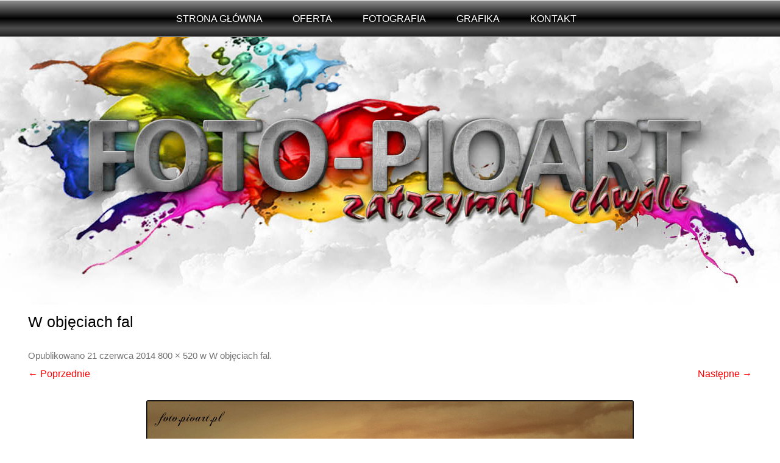

--- FILE ---
content_type: text/html; charset=UTF-8
request_url: http://www.foto.pioart.pl/objeciach-fal/sony-dsc-47/
body_size: 9195
content:
<!DOCTYPE html>
<!--[if IE 7]>
<html class="ie ie7" lang="pl-PL">
<![endif]-->
<!--[if IE 8]>
<html class="ie ie8" lang="pl-PL">
<![endif]-->
<!--[if !(IE 7) | !(IE 8)  ]><!-->
<html lang="pl-PL">
<!--<![endif]-->
<head>
<meta charset="UTF-8" />
<meta name="viewport" content="width=device-width" />
<title>W objęciach fal -</title>
<link rel="profile" href="http://gmpg.org/xfn/11" />
<link rel="pingback" href="http://www.foto.pioart.pl/xmlrpc.php" />
<!--[if lt IE 9]>
<script src="http://www.foto.pioart.pl/wp-content/themes/twentytwelve/js/html5.js" type="text/javascript"></script>
<![endif]-->

	  <meta name='robots' content='index, follow, max-image-preview:large, max-snippet:-1, max-video-preview:-1' />
	<style>img:is([sizes="auto" i], [sizes^="auto," i]) { contain-intrinsic-size: 3000px 1500px }</style>
	
	<!-- This site is optimized with the Yoast SEO plugin v24.1 - https://yoast.com/wordpress/plugins/seo/ -->
	<link rel="canonical" href="http://www.foto.pioart.pl/objeciach-fal/sony-dsc-47/" />
	<meta property="og:locale" content="pl_PL" />
	<meta property="og:type" content="article" />
	<meta property="og:title" content="W objęciach fal -" />
	<meta property="og:url" content="http://www.foto.pioart.pl/objeciach-fal/sony-dsc-47/" />
	<meta property="og:image" content="http://www.foto.pioart.pl/objeciach-fal/sony-dsc-47" />
	<meta property="og:image:width" content="800" />
	<meta property="og:image:height" content="520" />
	<meta property="og:image:type" content="image/jpeg" />
	<script type="application/ld+json" class="yoast-schema-graph">{"@context":"https://schema.org","@graph":[{"@type":"WebPage","@id":"http://www.foto.pioart.pl/objeciach-fal/sony-dsc-47/","url":"http://www.foto.pioart.pl/objeciach-fal/sony-dsc-47/","name":"W objęciach fal -","isPartOf":{"@id":"http://www.foto.pioart.pl/#website"},"primaryImageOfPage":{"@id":"http://www.foto.pioart.pl/objeciach-fal/sony-dsc-47/#primaryimage"},"image":{"@id":"http://www.foto.pioart.pl/objeciach-fal/sony-dsc-47/#primaryimage"},"thumbnailUrl":"http://www.foto.pioart.pl/wp-content/uploads/2014/06/37.jpg","datePublished":"2014-06-21T16:13:59+00:00","dateModified":"2014-06-21T16:13:59+00:00","breadcrumb":{"@id":"http://www.foto.pioart.pl/objeciach-fal/sony-dsc-47/#breadcrumb"},"inLanguage":"pl-PL","potentialAction":[{"@type":"ReadAction","target":["http://www.foto.pioart.pl/objeciach-fal/sony-dsc-47/"]}]},{"@type":"ImageObject","inLanguage":"pl-PL","@id":"http://www.foto.pioart.pl/objeciach-fal/sony-dsc-47/#primaryimage","url":"http://www.foto.pioart.pl/wp-content/uploads/2014/06/37.jpg","contentUrl":"http://www.foto.pioart.pl/wp-content/uploads/2014/06/37.jpg","width":800,"height":520,"caption":"W objęciach fal"},{"@type":"BreadcrumbList","@id":"http://www.foto.pioart.pl/objeciach-fal/sony-dsc-47/#breadcrumb","itemListElement":[{"@type":"ListItem","position":1,"name":"Home","item":"http://www.foto.pioart.pl/"},{"@type":"ListItem","position":2,"name":"W objęciach fal","item":"http://www.foto.pioart.pl/objeciach-fal/"},{"@type":"ListItem","position":3,"name":"W objęciach fal"}]},{"@type":"WebSite","@id":"http://www.foto.pioart.pl/#website","url":"http://www.foto.pioart.pl/","name":"","description":"","potentialAction":[{"@type":"SearchAction","target":{"@type":"EntryPoint","urlTemplate":"http://www.foto.pioart.pl/?s={search_term_string}"},"query-input":{"@type":"PropertyValueSpecification","valueRequired":true,"valueName":"search_term_string"}}],"inLanguage":"pl-PL"}]}</script>
	<!-- / Yoast SEO plugin. -->


<link rel="alternate" type="application/rss+xml" title=" &raquo; Kanał z wpisami" href="http://www.foto.pioart.pl/feed/" />
<link rel="alternate" type="application/rss+xml" title=" &raquo; Kanał z komentarzami" href="http://www.foto.pioart.pl/comments/feed/" />
<link rel="alternate" type="application/rss+xml" title=" &raquo; W objęciach fal Kanał z komentarzami" href="http://www.foto.pioart.pl/objeciach-fal/sony-dsc-47/feed/" />
<script type="text/javascript">
/* <![CDATA[ */
window._wpemojiSettings = {"baseUrl":"https:\/\/s.w.org\/images\/core\/emoji\/15.0.3\/72x72\/","ext":".png","svgUrl":"https:\/\/s.w.org\/images\/core\/emoji\/15.0.3\/svg\/","svgExt":".svg","source":{"concatemoji":"http:\/\/www.foto.pioart.pl\/wp-includes\/js\/wp-emoji-release.min.js?ver=6.7.4"}};
/*! This file is auto-generated */
!function(i,n){var o,s,e;function c(e){try{var t={supportTests:e,timestamp:(new Date).valueOf()};sessionStorage.setItem(o,JSON.stringify(t))}catch(e){}}function p(e,t,n){e.clearRect(0,0,e.canvas.width,e.canvas.height),e.fillText(t,0,0);var t=new Uint32Array(e.getImageData(0,0,e.canvas.width,e.canvas.height).data),r=(e.clearRect(0,0,e.canvas.width,e.canvas.height),e.fillText(n,0,0),new Uint32Array(e.getImageData(0,0,e.canvas.width,e.canvas.height).data));return t.every(function(e,t){return e===r[t]})}function u(e,t,n){switch(t){case"flag":return n(e,"\ud83c\udff3\ufe0f\u200d\u26a7\ufe0f","\ud83c\udff3\ufe0f\u200b\u26a7\ufe0f")?!1:!n(e,"\ud83c\uddfa\ud83c\uddf3","\ud83c\uddfa\u200b\ud83c\uddf3")&&!n(e,"\ud83c\udff4\udb40\udc67\udb40\udc62\udb40\udc65\udb40\udc6e\udb40\udc67\udb40\udc7f","\ud83c\udff4\u200b\udb40\udc67\u200b\udb40\udc62\u200b\udb40\udc65\u200b\udb40\udc6e\u200b\udb40\udc67\u200b\udb40\udc7f");case"emoji":return!n(e,"\ud83d\udc26\u200d\u2b1b","\ud83d\udc26\u200b\u2b1b")}return!1}function f(e,t,n){var r="undefined"!=typeof WorkerGlobalScope&&self instanceof WorkerGlobalScope?new OffscreenCanvas(300,150):i.createElement("canvas"),a=r.getContext("2d",{willReadFrequently:!0}),o=(a.textBaseline="top",a.font="600 32px Arial",{});return e.forEach(function(e){o[e]=t(a,e,n)}),o}function t(e){var t=i.createElement("script");t.src=e,t.defer=!0,i.head.appendChild(t)}"undefined"!=typeof Promise&&(o="wpEmojiSettingsSupports",s=["flag","emoji"],n.supports={everything:!0,everythingExceptFlag:!0},e=new Promise(function(e){i.addEventListener("DOMContentLoaded",e,{once:!0})}),new Promise(function(t){var n=function(){try{var e=JSON.parse(sessionStorage.getItem(o));if("object"==typeof e&&"number"==typeof e.timestamp&&(new Date).valueOf()<e.timestamp+604800&&"object"==typeof e.supportTests)return e.supportTests}catch(e){}return null}();if(!n){if("undefined"!=typeof Worker&&"undefined"!=typeof OffscreenCanvas&&"undefined"!=typeof URL&&URL.createObjectURL&&"undefined"!=typeof Blob)try{var e="postMessage("+f.toString()+"("+[JSON.stringify(s),u.toString(),p.toString()].join(",")+"));",r=new Blob([e],{type:"text/javascript"}),a=new Worker(URL.createObjectURL(r),{name:"wpTestEmojiSupports"});return void(a.onmessage=function(e){c(n=e.data),a.terminate(),t(n)})}catch(e){}c(n=f(s,u,p))}t(n)}).then(function(e){for(var t in e)n.supports[t]=e[t],n.supports.everything=n.supports.everything&&n.supports[t],"flag"!==t&&(n.supports.everythingExceptFlag=n.supports.everythingExceptFlag&&n.supports[t]);n.supports.everythingExceptFlag=n.supports.everythingExceptFlag&&!n.supports.flag,n.DOMReady=!1,n.readyCallback=function(){n.DOMReady=!0}}).then(function(){return e}).then(function(){var e;n.supports.everything||(n.readyCallback(),(e=n.source||{}).concatemoji?t(e.concatemoji):e.wpemoji&&e.twemoji&&(t(e.twemoji),t(e.wpemoji)))}))}((window,document),window._wpemojiSettings);
/* ]]> */
</script>
<style id='wp-emoji-styles-inline-css' type='text/css'>

	img.wp-smiley, img.emoji {
		display: inline !important;
		border: none !important;
		box-shadow: none !important;
		height: 1em !important;
		width: 1em !important;
		margin: 0 0.07em !important;
		vertical-align: -0.1em !important;
		background: none !important;
		padding: 0 !important;
	}
</style>
<link rel='stylesheet' id='wp-block-library-css' href='http://www.foto.pioart.pl/wp-includes/css/dist/block-library/style.min.css?ver=6.7.4' type='text/css' media='all' />
<style id='wp-block-library-theme-inline-css' type='text/css'>
.wp-block-audio :where(figcaption){color:#555;font-size:13px;text-align:center}.is-dark-theme .wp-block-audio :where(figcaption){color:#ffffffa6}.wp-block-audio{margin:0 0 1em}.wp-block-code{border:1px solid #ccc;border-radius:4px;font-family:Menlo,Consolas,monaco,monospace;padding:.8em 1em}.wp-block-embed :where(figcaption){color:#555;font-size:13px;text-align:center}.is-dark-theme .wp-block-embed :where(figcaption){color:#ffffffa6}.wp-block-embed{margin:0 0 1em}.blocks-gallery-caption{color:#555;font-size:13px;text-align:center}.is-dark-theme .blocks-gallery-caption{color:#ffffffa6}:root :where(.wp-block-image figcaption){color:#555;font-size:13px;text-align:center}.is-dark-theme :root :where(.wp-block-image figcaption){color:#ffffffa6}.wp-block-image{margin:0 0 1em}.wp-block-pullquote{border-bottom:4px solid;border-top:4px solid;color:currentColor;margin-bottom:1.75em}.wp-block-pullquote cite,.wp-block-pullquote footer,.wp-block-pullquote__citation{color:currentColor;font-size:.8125em;font-style:normal;text-transform:uppercase}.wp-block-quote{border-left:.25em solid;margin:0 0 1.75em;padding-left:1em}.wp-block-quote cite,.wp-block-quote footer{color:currentColor;font-size:.8125em;font-style:normal;position:relative}.wp-block-quote:where(.has-text-align-right){border-left:none;border-right:.25em solid;padding-left:0;padding-right:1em}.wp-block-quote:where(.has-text-align-center){border:none;padding-left:0}.wp-block-quote.is-large,.wp-block-quote.is-style-large,.wp-block-quote:where(.is-style-plain){border:none}.wp-block-search .wp-block-search__label{font-weight:700}.wp-block-search__button{border:1px solid #ccc;padding:.375em .625em}:where(.wp-block-group.has-background){padding:1.25em 2.375em}.wp-block-separator.has-css-opacity{opacity:.4}.wp-block-separator{border:none;border-bottom:2px solid;margin-left:auto;margin-right:auto}.wp-block-separator.has-alpha-channel-opacity{opacity:1}.wp-block-separator:not(.is-style-wide):not(.is-style-dots){width:100px}.wp-block-separator.has-background:not(.is-style-dots){border-bottom:none;height:1px}.wp-block-separator.has-background:not(.is-style-wide):not(.is-style-dots){height:2px}.wp-block-table{margin:0 0 1em}.wp-block-table td,.wp-block-table th{word-break:normal}.wp-block-table :where(figcaption){color:#555;font-size:13px;text-align:center}.is-dark-theme .wp-block-table :where(figcaption){color:#ffffffa6}.wp-block-video :where(figcaption){color:#555;font-size:13px;text-align:center}.is-dark-theme .wp-block-video :where(figcaption){color:#ffffffa6}.wp-block-video{margin:0 0 1em}:root :where(.wp-block-template-part.has-background){margin-bottom:0;margin-top:0;padding:1.25em 2.375em}
</style>
<style id='classic-theme-styles-inline-css' type='text/css'>
/*! This file is auto-generated */
.wp-block-button__link{color:#fff;background-color:#32373c;border-radius:9999px;box-shadow:none;text-decoration:none;padding:calc(.667em + 2px) calc(1.333em + 2px);font-size:1.125em}.wp-block-file__button{background:#32373c;color:#fff;text-decoration:none}
</style>
<style id='global-styles-inline-css' type='text/css'>
:root{--wp--preset--aspect-ratio--square: 1;--wp--preset--aspect-ratio--4-3: 4/3;--wp--preset--aspect-ratio--3-4: 3/4;--wp--preset--aspect-ratio--3-2: 3/2;--wp--preset--aspect-ratio--2-3: 2/3;--wp--preset--aspect-ratio--16-9: 16/9;--wp--preset--aspect-ratio--9-16: 9/16;--wp--preset--color--black: #000000;--wp--preset--color--cyan-bluish-gray: #abb8c3;--wp--preset--color--white: #fff;--wp--preset--color--pale-pink: #f78da7;--wp--preset--color--vivid-red: #cf2e2e;--wp--preset--color--luminous-vivid-orange: #ff6900;--wp--preset--color--luminous-vivid-amber: #fcb900;--wp--preset--color--light-green-cyan: #7bdcb5;--wp--preset--color--vivid-green-cyan: #00d084;--wp--preset--color--pale-cyan-blue: #8ed1fc;--wp--preset--color--vivid-cyan-blue: #0693e3;--wp--preset--color--vivid-purple: #9b51e0;--wp--preset--color--blue: #21759b;--wp--preset--color--dark-gray: #444;--wp--preset--color--medium-gray: #9f9f9f;--wp--preset--color--light-gray: #e6e6e6;--wp--preset--gradient--vivid-cyan-blue-to-vivid-purple: linear-gradient(135deg,rgba(6,147,227,1) 0%,rgb(155,81,224) 100%);--wp--preset--gradient--light-green-cyan-to-vivid-green-cyan: linear-gradient(135deg,rgb(122,220,180) 0%,rgb(0,208,130) 100%);--wp--preset--gradient--luminous-vivid-amber-to-luminous-vivid-orange: linear-gradient(135deg,rgba(252,185,0,1) 0%,rgba(255,105,0,1) 100%);--wp--preset--gradient--luminous-vivid-orange-to-vivid-red: linear-gradient(135deg,rgba(255,105,0,1) 0%,rgb(207,46,46) 100%);--wp--preset--gradient--very-light-gray-to-cyan-bluish-gray: linear-gradient(135deg,rgb(238,238,238) 0%,rgb(169,184,195) 100%);--wp--preset--gradient--cool-to-warm-spectrum: linear-gradient(135deg,rgb(74,234,220) 0%,rgb(151,120,209) 20%,rgb(207,42,186) 40%,rgb(238,44,130) 60%,rgb(251,105,98) 80%,rgb(254,248,76) 100%);--wp--preset--gradient--blush-light-purple: linear-gradient(135deg,rgb(255,206,236) 0%,rgb(152,150,240) 100%);--wp--preset--gradient--blush-bordeaux: linear-gradient(135deg,rgb(254,205,165) 0%,rgb(254,45,45) 50%,rgb(107,0,62) 100%);--wp--preset--gradient--luminous-dusk: linear-gradient(135deg,rgb(255,203,112) 0%,rgb(199,81,192) 50%,rgb(65,88,208) 100%);--wp--preset--gradient--pale-ocean: linear-gradient(135deg,rgb(255,245,203) 0%,rgb(182,227,212) 50%,rgb(51,167,181) 100%);--wp--preset--gradient--electric-grass: linear-gradient(135deg,rgb(202,248,128) 0%,rgb(113,206,126) 100%);--wp--preset--gradient--midnight: linear-gradient(135deg,rgb(2,3,129) 0%,rgb(40,116,252) 100%);--wp--preset--font-size--small: 13px;--wp--preset--font-size--medium: 20px;--wp--preset--font-size--large: 36px;--wp--preset--font-size--x-large: 42px;--wp--preset--spacing--20: 0.44rem;--wp--preset--spacing--30: 0.67rem;--wp--preset--spacing--40: 1rem;--wp--preset--spacing--50: 1.5rem;--wp--preset--spacing--60: 2.25rem;--wp--preset--spacing--70: 3.38rem;--wp--preset--spacing--80: 5.06rem;--wp--preset--shadow--natural: 6px 6px 9px rgba(0, 0, 0, 0.2);--wp--preset--shadow--deep: 12px 12px 50px rgba(0, 0, 0, 0.4);--wp--preset--shadow--sharp: 6px 6px 0px rgba(0, 0, 0, 0.2);--wp--preset--shadow--outlined: 6px 6px 0px -3px rgba(255, 255, 255, 1), 6px 6px rgba(0, 0, 0, 1);--wp--preset--shadow--crisp: 6px 6px 0px rgba(0, 0, 0, 1);}:where(.is-layout-flex){gap: 0.5em;}:where(.is-layout-grid){gap: 0.5em;}body .is-layout-flex{display: flex;}.is-layout-flex{flex-wrap: wrap;align-items: center;}.is-layout-flex > :is(*, div){margin: 0;}body .is-layout-grid{display: grid;}.is-layout-grid > :is(*, div){margin: 0;}:where(.wp-block-columns.is-layout-flex){gap: 2em;}:where(.wp-block-columns.is-layout-grid){gap: 2em;}:where(.wp-block-post-template.is-layout-flex){gap: 1.25em;}:where(.wp-block-post-template.is-layout-grid){gap: 1.25em;}.has-black-color{color: var(--wp--preset--color--black) !important;}.has-cyan-bluish-gray-color{color: var(--wp--preset--color--cyan-bluish-gray) !important;}.has-white-color{color: var(--wp--preset--color--white) !important;}.has-pale-pink-color{color: var(--wp--preset--color--pale-pink) !important;}.has-vivid-red-color{color: var(--wp--preset--color--vivid-red) !important;}.has-luminous-vivid-orange-color{color: var(--wp--preset--color--luminous-vivid-orange) !important;}.has-luminous-vivid-amber-color{color: var(--wp--preset--color--luminous-vivid-amber) !important;}.has-light-green-cyan-color{color: var(--wp--preset--color--light-green-cyan) !important;}.has-vivid-green-cyan-color{color: var(--wp--preset--color--vivid-green-cyan) !important;}.has-pale-cyan-blue-color{color: var(--wp--preset--color--pale-cyan-blue) !important;}.has-vivid-cyan-blue-color{color: var(--wp--preset--color--vivid-cyan-blue) !important;}.has-vivid-purple-color{color: var(--wp--preset--color--vivid-purple) !important;}.has-black-background-color{background-color: var(--wp--preset--color--black) !important;}.has-cyan-bluish-gray-background-color{background-color: var(--wp--preset--color--cyan-bluish-gray) !important;}.has-white-background-color{background-color: var(--wp--preset--color--white) !important;}.has-pale-pink-background-color{background-color: var(--wp--preset--color--pale-pink) !important;}.has-vivid-red-background-color{background-color: var(--wp--preset--color--vivid-red) !important;}.has-luminous-vivid-orange-background-color{background-color: var(--wp--preset--color--luminous-vivid-orange) !important;}.has-luminous-vivid-amber-background-color{background-color: var(--wp--preset--color--luminous-vivid-amber) !important;}.has-light-green-cyan-background-color{background-color: var(--wp--preset--color--light-green-cyan) !important;}.has-vivid-green-cyan-background-color{background-color: var(--wp--preset--color--vivid-green-cyan) !important;}.has-pale-cyan-blue-background-color{background-color: var(--wp--preset--color--pale-cyan-blue) !important;}.has-vivid-cyan-blue-background-color{background-color: var(--wp--preset--color--vivid-cyan-blue) !important;}.has-vivid-purple-background-color{background-color: var(--wp--preset--color--vivid-purple) !important;}.has-black-border-color{border-color: var(--wp--preset--color--black) !important;}.has-cyan-bluish-gray-border-color{border-color: var(--wp--preset--color--cyan-bluish-gray) !important;}.has-white-border-color{border-color: var(--wp--preset--color--white) !important;}.has-pale-pink-border-color{border-color: var(--wp--preset--color--pale-pink) !important;}.has-vivid-red-border-color{border-color: var(--wp--preset--color--vivid-red) !important;}.has-luminous-vivid-orange-border-color{border-color: var(--wp--preset--color--luminous-vivid-orange) !important;}.has-luminous-vivid-amber-border-color{border-color: var(--wp--preset--color--luminous-vivid-amber) !important;}.has-light-green-cyan-border-color{border-color: var(--wp--preset--color--light-green-cyan) !important;}.has-vivid-green-cyan-border-color{border-color: var(--wp--preset--color--vivid-green-cyan) !important;}.has-pale-cyan-blue-border-color{border-color: var(--wp--preset--color--pale-cyan-blue) !important;}.has-vivid-cyan-blue-border-color{border-color: var(--wp--preset--color--vivid-cyan-blue) !important;}.has-vivid-purple-border-color{border-color: var(--wp--preset--color--vivid-purple) !important;}.has-vivid-cyan-blue-to-vivid-purple-gradient-background{background: var(--wp--preset--gradient--vivid-cyan-blue-to-vivid-purple) !important;}.has-light-green-cyan-to-vivid-green-cyan-gradient-background{background: var(--wp--preset--gradient--light-green-cyan-to-vivid-green-cyan) !important;}.has-luminous-vivid-amber-to-luminous-vivid-orange-gradient-background{background: var(--wp--preset--gradient--luminous-vivid-amber-to-luminous-vivid-orange) !important;}.has-luminous-vivid-orange-to-vivid-red-gradient-background{background: var(--wp--preset--gradient--luminous-vivid-orange-to-vivid-red) !important;}.has-very-light-gray-to-cyan-bluish-gray-gradient-background{background: var(--wp--preset--gradient--very-light-gray-to-cyan-bluish-gray) !important;}.has-cool-to-warm-spectrum-gradient-background{background: var(--wp--preset--gradient--cool-to-warm-spectrum) !important;}.has-blush-light-purple-gradient-background{background: var(--wp--preset--gradient--blush-light-purple) !important;}.has-blush-bordeaux-gradient-background{background: var(--wp--preset--gradient--blush-bordeaux) !important;}.has-luminous-dusk-gradient-background{background: var(--wp--preset--gradient--luminous-dusk) !important;}.has-pale-ocean-gradient-background{background: var(--wp--preset--gradient--pale-ocean) !important;}.has-electric-grass-gradient-background{background: var(--wp--preset--gradient--electric-grass) !important;}.has-midnight-gradient-background{background: var(--wp--preset--gradient--midnight) !important;}.has-small-font-size{font-size: var(--wp--preset--font-size--small) !important;}.has-medium-font-size{font-size: var(--wp--preset--font-size--medium) !important;}.has-large-font-size{font-size: var(--wp--preset--font-size--large) !important;}.has-x-large-font-size{font-size: var(--wp--preset--font-size--x-large) !important;}
:where(.wp-block-post-template.is-layout-flex){gap: 1.25em;}:where(.wp-block-post-template.is-layout-grid){gap: 1.25em;}
:where(.wp-block-columns.is-layout-flex){gap: 2em;}:where(.wp-block-columns.is-layout-grid){gap: 2em;}
:root :where(.wp-block-pullquote){font-size: 1.5em;line-height: 1.6;}
</style>
<link rel='stylesheet' id='vsbb-gridcss-css' href='http://www.foto.pioart.pl/wp-content/plugins/wp-visual-slidebox-builder/public/css/vsbb.grid.styles.css?ver=6.7.4' type='text/css' media='all' />
<link rel='stylesheet' id='vsbb-themescss-css' href='http://www.foto.pioart.pl/wp-content/plugins/wp-visual-slidebox-builder/public/css/vsbb.themes.styles.css?ver=6.7.4' type='text/css' media='all' />
<link rel='stylesheet' id='vsbb-renderstyles-css' href='http://www.foto.pioart.pl/wp-content/plugins/wp-visual-slidebox-builder/public/renderer/styles.css?ver=6.7.4' type='text/css' media='all' />
<link rel='stylesheet' id='vsbb-animatecss-css' href='http://www.foto.pioart.pl/wp-content/plugins/wp-visual-slidebox-builder/public/modules/animate.css/animate.css?ver=6.7.4' type='text/css' media='all' />
<link rel='stylesheet' id='bootstrap_funBox_style-css' href='http://www.foto.pioart.pl/wp-content/plugins/wp-visual-slidebox-builder/public/renderer/themes/legacy/bootstrap.min.css?ver=6.7.4' type='text/css' media='all' />
<link rel='stylesheet' id='custom_funBox_style-css' href='http://www.foto.pioart.pl/wp-content/plugins/wp-visual-slidebox-builder/public/renderer/themes/legacy/custom-fun-box.css?ver=6.7.4' type='text/css' media='all' />
<link rel='stylesheet' id='vsbb-ngDialogcss-css' href='http://www.foto.pioart.pl/wp-content/plugins/wp-visual-slidebox-builder/public/modules/ng-dialog/css/ngDialog.min.css?ver=6.7.4' type='text/css' media='all' />
<link rel='stylesheet' id='vsbb-ngDialogcsstheme-css' href='http://www.foto.pioart.pl/wp-content/plugins/wp-visual-slidebox-builder/public/modules/ng-dialog/css/ngDialog-theme-default.min.css?ver=6.7.4' type='text/css' media='all' />
<link rel='stylesheet' id='vsbb-renderStyles-css' href='http://www.foto.pioart.pl/wp-content/plugins/wp-visual-slidebox-builder/public/css/vsbb.renderStyles.css?ver=6.7.4' type='text/css' media='all' />
<link rel='stylesheet' id='wp-lightbox-2.min.css-css' href='http://www.foto.pioart.pl/wp-content/plugins/wp-lightbox-2/styles/lightbox.min.pl_PL.css?ver=1.3.4' type='text/css' media='all' />
<link rel='stylesheet' id='twentytwelve-fonts-css' href='http://www.foto.pioart.pl/wp-content/themes/twentytwelve/fonts/font-open-sans.css?ver=20230328' type='text/css' media='all' />
<link rel='stylesheet' id='twentytwelve-style-css' href='http://www.foto.pioart.pl/wp-content/themes/PIOART1/style.css?ver=20241112' type='text/css' media='all' />
<link rel='stylesheet' id='twentytwelve-block-style-css' href='http://www.foto.pioart.pl/wp-content/themes/twentytwelve/css/blocks.css?ver=20240812' type='text/css' media='all' />
<!--[if lt IE 9]>
<link rel='stylesheet' id='twentytwelve-ie-css' href='http://www.foto.pioart.pl/wp-content/themes/twentytwelve/css/ie.css?ver=20240722' type='text/css' media='all' />
<![endif]-->
<link rel='stylesheet' id='wp-pagenavi-css' href='http://www.foto.pioart.pl/wp-content/plugins/wp-pagenavi/pagenavi-css.css?ver=2.70' type='text/css' media='all' />
<script type="text/javascript" src="http://www.foto.pioart.pl/wp-content/plugins/wp-visual-slidebox-builder/public/plugins/modernize/js/modernizr.custom.79639.js?ver=6.7.4" id="vsbb-modernize-js"></script>
<script type="text/javascript" src="http://www.foto.pioart.pl/wp-content/plugins/wp-visual-slidebox-builder/public/js/vsbb.themes.scripts.js?ver=6.7.4" id="vsbb-themesjs-js"></script>
<script type="text/javascript" src="http://www.foto.pioart.pl/wp-includes/js/jquery/jquery.min.js?ver=3.7.1" id="jquery-core-js"></script>
<script type="text/javascript" src="http://www.foto.pioart.pl/wp-includes/js/jquery/jquery-migrate.min.js?ver=3.4.1" id="jquery-migrate-js"></script>
<script type="text/javascript" src="http://www.foto.pioart.pl/wp-content/plugins/wp-visual-slidebox-builder/public/renderer/themes/legacy/fun_box.js?ver=6.7.4" id="funbox_page_js-js"></script>
<script type="text/javascript" src="http://www.foto.pioart.pl/wp-content/plugins/wp-visual-slidebox-builder/public/modules/angular/angular.js?ver=6.7.4" id="vsbb-angularjs-js"></script>
<script type="text/javascript" src="http://www.foto.pioart.pl/wp-content/plugins/wp-visual-slidebox-builder/public/modules/ng-dialog/js/ngDialog.min.js?ver=6.7.4" id="vsbb-ngDialog-js"></script>
<script type="text/javascript" id="vsbb-jsRenderapp-js-extra">
/* <![CDATA[ */
var vsbb_ajax_obj = {"ajax_url":"http:\/\/www.foto.pioart.pl\/wp-admin\/admin-ajax.php","we_value":"1234"};
/* ]]> */
</script>
<script type="text/javascript" src="http://www.foto.pioart.pl/wp-content/plugins/wp-visual-slidebox-builder/public/js/vsbb.renderApp.js?ver=6.7.4" id="vsbb-jsRenderapp-js"></script>
<script type="text/javascript" src="http://www.foto.pioart.pl/wp-content/themes/twentytwelve/js/navigation.js?ver=20141205" id="twentytwelve-navigation-js" defer="defer" data-wp-strategy="defer"></script>
<link rel="https://api.w.org/" href="http://www.foto.pioart.pl/wp-json/" /><link rel="alternate" title="JSON" type="application/json" href="http://www.foto.pioart.pl/wp-json/wp/v2/media/249" /><link rel="EditURI" type="application/rsd+xml" title="RSD" href="http://www.foto.pioart.pl/xmlrpc.php?rsd" />
<meta name="generator" content="WordPress 6.7.4" />
<link rel='shortlink' href='http://www.foto.pioart.pl/?p=249' />
<link rel="alternate" title="oEmbed (JSON)" type="application/json+oembed" href="http://www.foto.pioart.pl/wp-json/oembed/1.0/embed?url=http%3A%2F%2Fwww.foto.pioart.pl%2Fobjeciach-fal%2Fsony-dsc-47%2F" />
<link rel="alternate" title="oEmbed (XML)" type="text/xml+oembed" href="http://www.foto.pioart.pl/wp-json/oembed/1.0/embed?url=http%3A%2F%2Fwww.foto.pioart.pl%2Fobjeciach-fal%2Fsony-dsc-47%2F&#038;format=xml" />
<style type="text/css" id="custom-background-css">
body.custom-background { background-color: #ffffff; background-image: url("http://www.foto.pioart.pl/wp-content/uploads/2014/06/tlo.jpg"); background-position: center top; background-size: auto; background-repeat: no-repeat; background-attachment: scroll; }
</style>
	</head>

<body class="attachment attachment-template-default single single-attachment postid-249 attachmentid-249 attachment-jpeg custom-background wp-embed-responsive custom-font-enabled single-author">
<nav id="site-navigation" class="main-navigation" role="navigation">
			<h3 class="menu-toggle">Menu</h3>
			<a class="assistive-text" href="#content" title="Przejdź do treści">Przejdź do treści</a>
			<div class="menu-menu-1-container"><ul id="menu-menu-1" class="nav-menu"><li id="menu-item-446" class="menu-item menu-item-type-custom menu-item-object-custom menu-item-home menu-item-446"><a href="http://www.foto.pioart.pl">STRONA GŁÓWNA</a></li>
<li id="menu-item-752" class="menu-item menu-item-type-taxonomy menu-item-object-category menu-item-752"><a href="http://www.foto.pioart.pl/oferta/">OFERTA</a></li>
<li id="menu-item-8" class="menu-item menu-item-type-taxonomy menu-item-object-category menu-item-has-children menu-item-8"><a href="http://www.foto.pioart.pl/bez-kategorii/">FOTOGRAFIA</a>
<ul class="sub-menu">
	<li id="menu-item-9" class="menu-item menu-item-type-taxonomy menu-item-object-category menu-item-9"><a href="http://www.foto.pioart.pl/fotografia-dziecieca/">FOTOGRAFIA DZIECIĘCA</a></li>
	<li id="menu-item-13" class="menu-item menu-item-type-taxonomy menu-item-object-category menu-item-13"><a href="http://www.foto.pioart.pl/sesje-plenerowe/">SESJE PLENEROWE</a></li>
	<li id="menu-item-293" class="menu-item menu-item-type-taxonomy menu-item-object-category menu-item-293"><a href="http://www.foto.pioart.pl/reklama/">FOTOGRAFIA REKLAMOWA</a></li>
	<li id="menu-item-11" class="menu-item menu-item-type-taxonomy menu-item-object-category menu-item-11"><a href="http://www.foto.pioart.pl/portret/">PORTRET</a></li>
	<li id="menu-item-10" class="menu-item menu-item-type-taxonomy menu-item-object-category menu-item-10"><a href="http://www.foto.pioart.pl/reportaz/">REPORTAŻ</a></li>
	<li id="menu-item-12" class="menu-item menu-item-type-taxonomy menu-item-object-category menu-item-12"><a href="http://www.foto.pioart.pl/przyroda/">PRZYRODA</a></li>
</ul>
</li>
<li id="menu-item-14" class="menu-item menu-item-type-taxonomy menu-item-object-category menu-item-14"><a href="http://www.foto.pioart.pl/grafika/">GRAFIKA</a></li>
<li id="menu-item-17" class="menu-item menu-item-type-taxonomy menu-item-object-category menu-item-17"><a href="http://www.foto.pioart.pl/kontakt/">KONTAKT</a></li>
</ul></div>		</nav><!-- #site-navigation -->


<div id="page" class="hfeed site">



	<header id="masthead" class="site-header" role="banner">
		<hgroup>
			<h1 class="site-title"><a href="http://www.foto.pioart.pl/" title="" rel="home"></a></h1>
			<h2 class="site-description"></h2>



		</hgroup>

		


			</header><!-- #masthead -->

	<div id="main" class="wrapper">
	<div id="primary" class="site-content">
		<div id="content" role="main">

		
				<article id="post-249" class="image-attachment post-249 attachment type-attachment status-inherit hentry">
					<header class="entry-header">
						<h1 class="entry-title">W objęciach fal</h1>

						<footer class="entry-meta">
							<span class="meta-prep meta-prep-entry-date">Opublikowano </span> <span class="entry-date"><time class="entry-date" datetime="2014-06-21T18:13:59+02:00">21 czerwca 2014</time></span> <a href="http://www.foto.pioart.pl/wp-content/uploads/2014/06/37.jpg" title="Odnośnik do pełnowymiarowego obrazka">800 &times; 520</a> w <a href="http://www.foto.pioart.pl/objeciach-fal/" title="Powrót do W objęciach fal" rel="gallery">W objęciach fal</a>.													</footer><!-- .entry-meta -->

						<nav id="image-navigation" class="navigation">
							<span class="previous-image"><a href='http://www.foto.pioart.pl/objeciach-fal/sony-dsc-46/'>&larr; Poprzednie</a></span>
							<span class="next-image"><a href='http://www.foto.pioart.pl/objeciach-fal/sony-dsc-48/'>Następne &rarr;</a></span>
						</nav><!-- #image-navigation -->
					</header><!-- .entry-header -->

					<div class="entry-content">

						<div class="entry-attachment">
							<div class="attachment">
											<a href="http://www.foto.pioart.pl/objeciach-fal/sony-dsc-48/" title="W objęciach fal" rel="attachment">
									<img width="800" height="520" src="http://www.foto.pioart.pl/wp-content/uploads/2014/06/37.jpg" class="attachment-960x960 size-960x960" alt="W objęciach fal" decoding="async" fetchpriority="high" srcset="http://www.foto.pioart.pl/wp-content/uploads/2014/06/37.jpg 800w, http://www.foto.pioart.pl/wp-content/uploads/2014/06/37-300x195.jpg 300w, http://www.foto.pioart.pl/wp-content/uploads/2014/06/37-624x405.jpg 624w" sizes="(max-width: 800px) 100vw, 800px" />								</a>

															</div><!-- .attachment -->

						</div><!-- .entry-attachment -->

						<div class="entry-description">
																				</div><!-- .entry-description -->

					</div><!-- .entry-content -->

				</article><!-- #post -->

				
<div id="comments" class="comments-area">

	
	
	
</div><!-- #comments .comments-area -->

			
		</div><!-- #content -->
	</div><!-- #primary -->


	</div><!-- #main .wrapper -->

		<div class="site-info">
						
		</div><!-- .site-info -->
	</footer><!-- #colophon -->
</div><!-- #page -->

<script type="text/javascript" id="wp-jquery-lightbox-js-extra">
/* <![CDATA[ */
var JQLBSettings = {"fitToScreen":"0","resizeSpeed":"400","displayDownloadLink":"0","navbarOnTop":"0","loopImages":"","resizeCenter":"","marginSize":"","linkTarget":"","help":"","prevLinkTitle":"previous image","nextLinkTitle":"next image","prevLinkText":"\u00ab Previous","nextLinkText":"Next \u00bb","closeTitle":"close image gallery","image":"Image ","of":" of ","download":"Download","jqlb_overlay_opacity":"80","jqlb_overlay_color":"#000000","jqlb_overlay_close":"1","jqlb_border_width":"10","jqlb_border_color":"#ffffff","jqlb_border_radius":"0","jqlb_image_info_background_transparency":"100","jqlb_image_info_bg_color":"#ffffff","jqlb_image_info_text_color":"#000000","jqlb_image_info_text_fontsize":"10","jqlb_show_text_for_image":"1","jqlb_next_image_title":"next image","jqlb_previous_image_title":"previous image","jqlb_next_button_image":"http:\/\/www.foto.pioart.pl\/wp-content\/plugins\/wp-lightbox-2\/styles\/images\/pl_PL\/next.gif","jqlb_previous_button_image":"http:\/\/www.foto.pioart.pl\/wp-content\/plugins\/wp-lightbox-2\/styles\/images\/pl_PL\/prev.gif","jqlb_maximum_width":"","jqlb_maximum_height":"","jqlb_show_close_button":"1","jqlb_close_image_title":"close image gallery","jqlb_close_image_max_heght":"22","jqlb_image_for_close_lightbox":"http:\/\/www.foto.pioart.pl\/wp-content\/plugins\/wp-lightbox-2\/styles\/images\/pl_PL\/closelabel.gif","jqlb_keyboard_navigation":"1","jqlb_popup_size_fix":"0"};
/* ]]> */
</script>
<script type="text/javascript" src="http://www.foto.pioart.pl/wp-content/plugins/wp-lightbox-2/js/dist/wp-lightbox-2.min.js?ver=1.3.4.1" id="wp-jquery-lightbox-js"></script>
<footer id="colophon" role="contentinfo">
(c) PIOART - Tworzenie stron i sklepów internetowych </br>
<br> </br>
<div id="footer-sidebar" class="secondary">
<div id="footer-sidebar1">
<aside id="text-3" class="widget widget_text"><h3 class="widget-title">BĄDŹ NA BIEŻĄCO </h3>			<div class="textwidget"><p><a href="https://www.facebook.com/PIOART1" target="_blank">FACEBOOK</a></p>
<p><a href="http://www.pinterest.com/pioart/" target="_blank">PINTEREST</a></p>
<p><a href="https://plus.google.com/u/0/b/100731972726896279403/100731972726896279403/posts" target="_blank">GOOGLE +</a></p>
<p><a href="https://twitter.com/PIOART1" target="_blank">TWITTER</a></p>
<p>INSTAGRAM</p></div>
		</aside></div>
<div id="footer-sidebar2">
</div>
<div id="footer-sidebar3">
</div>
<div id="footer-sidebar4">
</div>
</div> <!-- Close footer-sidebar -->
<div style="clear-both"></div>
</body>
</html>